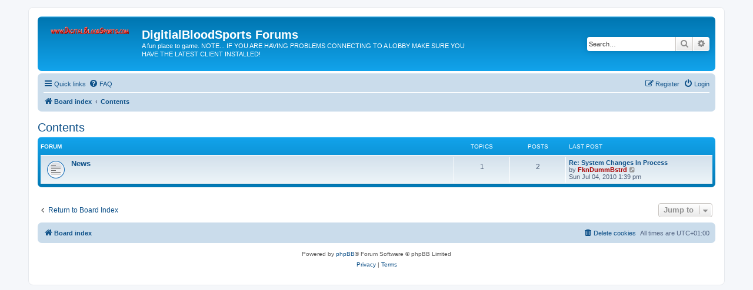

--- FILE ---
content_type: text/html; charset=UTF-8
request_url: https://digitalbloodsports.com/forums/viewforum.php?f=32&sid=3a5c50703e843d261a555d4dd744ce81
body_size: 4400
content:
<!DOCTYPE html>
<html dir="ltr" lang="en-gb">
<head>
<meta charset="utf-8" />
<meta http-equiv="X-UA-Compatible" content="IE=edge">
<meta name="viewport" content="width=device-width, initial-scale=1" />

<title>Contents - DigitialBloodSports Forums</title>


	<link rel="canonical" href="https://digitalbloodsports.com/forums/viewforum.php?f=32">

<!--
	phpBB style name: prosilver
	Based on style:   prosilver (this is the default phpBB3 style)
	Original author:  Tom Beddard ( http://www.subBlue.com/ )
	Modified by:
-->

<link href="./assets/css/font-awesome.min.css?assets_version=61" rel="stylesheet">
<link href="./styles/prosilver/theme/stylesheet.css?assets_version=61" rel="stylesheet">
<link href="./styles/prosilver/theme/en/stylesheet.css?assets_version=61" rel="stylesheet">




<!--[if lte IE 9]>
	<link href="./styles/prosilver/theme/tweaks.css?assets_version=61" rel="stylesheet">
<![endif]-->


<link href="./ext/david63/sitelogo/styles/prosilver/theme/site_logo_common.css?assets_version=61" rel="stylesheet" media="screen">



</head>
<body id="phpbb" class="nojs notouch section-viewforum ltr ">


<div id="wrap" class="wrap">
	<a id="top" class="top-anchor" accesskey="t"></a>
	<div id="page-header">
		<div class="headerbar" role="banner">
					<div class="inner">

			<div id="site-description" class="site-description">
		<a id="logo" class="logo" href="./index.php?sid=1739eda21ca98f92a3ea5fbdef04677e" title="Board index">
					<span class="site_logo"></span>
				</a>
				<h1>DigitialBloodSports Forums</h1>
				<p>A fun place to game.  NOTE... IF YOU ARE HAVING PROBLEMS CONNECTING TO A LOBBY MAKE SURE YOU HAVE THE LATEST CLIENT INSTALLED!</p>
				<p class="skiplink"><a href="#start_here">Skip to content</a></p>
			</div>

									<div id="search-box" class="search-box search-header" role="search">
				<form action="./search.php?sid=1739eda21ca98f92a3ea5fbdef04677e" method="get" id="search">
				<fieldset>
					<input name="keywords" id="keywords" type="search" maxlength="128" title="Search for keywords" class="inputbox search tiny" size="20" value="" placeholder="Search…" />
					<button class="button button-search" type="submit" title="Search">
						<i class="icon fa-search fa-fw" aria-hidden="true"></i><span class="sr-only">Search</span>
					</button>
					<a href="./search.php?sid=1739eda21ca98f92a3ea5fbdef04677e" class="button button-search-end" title="Advanced search">
						<i class="icon fa-cog fa-fw" aria-hidden="true"></i><span class="sr-only">Advanced search</span>
					</a>
					<input type="hidden" name="sid" value="1739eda21ca98f92a3ea5fbdef04677e" />

				</fieldset>
				</form>
			</div>
						
			</div>
					</div>
				<div class="navbar" role="navigation">
	<div class="inner">

	<ul id="nav-main" class="nav-main linklist" role="menubar">

		<li id="quick-links" class="quick-links dropdown-container responsive-menu" data-skip-responsive="true">
			<a href="#" class="dropdown-trigger">
				<i class="icon fa-bars fa-fw" aria-hidden="true"></i><span>Quick links</span>
			</a>
			<div class="dropdown">
				<div class="pointer"><div class="pointer-inner"></div></div>
				<ul class="dropdown-contents" role="menu">
					
											<li class="separator"></li>
																									<li>
								<a href="./search.php?search_id=unanswered&amp;sid=1739eda21ca98f92a3ea5fbdef04677e" role="menuitem">
									<i class="icon fa-file-o fa-fw icon-gray" aria-hidden="true"></i><span>Unanswered topics</span>
								</a>
							</li>
							<li>
								<a href="./search.php?search_id=active_topics&amp;sid=1739eda21ca98f92a3ea5fbdef04677e" role="menuitem">
									<i class="icon fa-file-o fa-fw icon-blue" aria-hidden="true"></i><span>Active topics</span>
								</a>
							</li>
							<li class="separator"></li>
							<li>
								<a href="./search.php?sid=1739eda21ca98f92a3ea5fbdef04677e" role="menuitem">
									<i class="icon fa-search fa-fw" aria-hidden="true"></i><span>Search</span>
								</a>
							</li>
					
										<li class="separator"></li>

									</ul>
			</div>
		</li>

				<li data-skip-responsive="true">
			<a href="/forums/app.php/help/faq?sid=1739eda21ca98f92a3ea5fbdef04677e" rel="help" title="Frequently Asked Questions" role="menuitem">
				<i class="icon fa-question-circle fa-fw" aria-hidden="true"></i><span>FAQ</span>
			</a>
		</li>
						
			<li class="rightside"  data-skip-responsive="true">
			<a href="./ucp.php?mode=login&amp;redirect=viewforum.php%3Ff%3D32&amp;sid=1739eda21ca98f92a3ea5fbdef04677e" title="Login" accesskey="x" role="menuitem">
				<i class="icon fa-power-off fa-fw" aria-hidden="true"></i><span>Login</span>
			</a>
		</li>
					<li class="rightside" data-skip-responsive="true">
				<a href="./ucp.php?mode=register&amp;sid=1739eda21ca98f92a3ea5fbdef04677e" role="menuitem">
					<i class="icon fa-pencil-square-o  fa-fw" aria-hidden="true"></i><span>Register</span>
				</a>
			</li>
						</ul>

	<ul id="nav-breadcrumbs" class="nav-breadcrumbs linklist navlinks" role="menubar">
				
		
		<li class="breadcrumbs" itemscope itemtype="https://schema.org/BreadcrumbList">

			
							<span class="crumb" itemtype="https://schema.org/ListItem" itemprop="itemListElement" itemscope><a itemprop="item" href="./index.php?sid=1739eda21ca98f92a3ea5fbdef04677e" accesskey="h" data-navbar-reference="index"><i class="icon fa-home fa-fw"></i><span itemprop="name">Board index</span></a><meta itemprop="position" content="1" /></span>

											
								<span class="crumb" itemtype="https://schema.org/ListItem" itemprop="itemListElement" itemscope data-forum-id="32"><a itemprop="item" href="./viewforum.php?f=32&amp;sid=1739eda21ca98f92a3ea5fbdef04677e"><span itemprop="name">Contents</span></a><meta itemprop="position" content="2" /></span>
							
					</li>

		
					<li class="rightside responsive-search">
				<a href="./search.php?sid=1739eda21ca98f92a3ea5fbdef04677e" title="View the advanced search options" role="menuitem">
					<i class="icon fa-search fa-fw" aria-hidden="true"></i><span class="sr-only">Search</span>
				</a>
			</li>
			</ul>

	</div>
</div>
	</div>

	
	<a id="start_here" class="anchor"></a>
	<div id="page-body" class="page-body" role="main">
		
		<h2 class="forum-title"><a href="./viewforum.php?f=32&amp;sid=1739eda21ca98f92a3ea5fbdef04677e">Contents</a></h2>
<div>
	<!-- NOTE: remove the style="display: none" when you want to have the forum description on the forum body -->
	<div style="display: none !important;">Contents<br /></div>	</div>


	
	
				<div class="forabg">
			<div class="inner">
			<ul class="topiclist">
				<li class="header">
										<dl class="row-item">
						<dt><div class="list-inner">Forum</div></dt>
						<dd class="topics">Topics</dd>
						<dd class="posts">Posts</dd>
						<dd class="lastpost"><span>Last post</span></dd>
					</dl>
									</li>
			</ul>
			<ul class="topiclist forums">
		
					<li class="row">
						<dl class="row-item forum_read">
				<dt title="No unread posts">
										<div class="list-inner">
																		<a href="./viewforum.php?f=33&amp;sid=1739eda21ca98f92a3ea5fbdef04677e" class="forumtitle">News</a>
																		
												<div class="responsive-show" style="display: none;">
															Topics: <strong>1</strong>
													</div>
											</div>
				</dt>
									<dd class="topics">1 <dfn>Topics</dfn></dd>
					<dd class="posts">2 <dfn>Posts</dfn></dd>
					<dd class="lastpost">
						<span>
																						<dfn>Last post</dfn>
																										<a href="./viewtopic.php?p=949&amp;sid=1739eda21ca98f92a3ea5fbdef04677e#p949" title="Re: System Changes In Process" class="lastsubject">Re: System Changes In Process</a> <br />
																	by <a href="./memberlist.php?mode=viewprofile&amp;u=137&amp;sid=1739eda21ca98f92a3ea5fbdef04677e" style="color: #AA0000;" class="username-coloured">FknDummBstrd</a>																	<a href="./viewtopic.php?p=949&amp;sid=1739eda21ca98f92a3ea5fbdef04677e#p949" title="View the latest post">
										<i class="icon fa-external-link-square fa-fw icon-lightgray icon-md" aria-hidden="true"></i><span class="sr-only">View the latest post</span>
									</a>
																<br /><time datetime="2010-07-04T12:39:23+00:00">Sun Jul 04, 2010 1:39 pm</time>
													</span>
					</dd>
							</dl>
					</li>
			
				</ul>

			</div>
		</div>
		




	


<div class="action-bar actions-jump">
		<p class="jumpbox-return">
		<a href="./index.php?sid=1739eda21ca98f92a3ea5fbdef04677e" class="left-box arrow-left" accesskey="r">
			<i class="icon fa-angle-left fa-fw icon-black" aria-hidden="true"></i><span>Return to Board Index</span>
		</a>
	</p>
	
		<div class="jumpbox dropdown-container dropdown-container-right dropdown-up dropdown-left dropdown-button-control" id="jumpbox">
			<span title="Jump to" class="button button-secondary dropdown-trigger dropdown-select">
				<span>Jump to</span>
				<span class="caret"><i class="icon fa-sort-down fa-fw" aria-hidden="true"></i></span>
			</span>
		<div class="dropdown">
			<div class="pointer"><div class="pointer-inner"></div></div>
			<ul class="dropdown-contents">
																				<li><a href="./viewforum.php?f=1&amp;sid=1739eda21ca98f92a3ea5fbdef04677e" class="jumpbox-forum-link"> <span> General Information</span></a></li>
																<li><a href="./viewforum.php?f=3&amp;sid=1739eda21ca98f92a3ea5fbdef04677e" class="jumpbox-forum-link"> <span> Support Downloads</span></a></li>
																<li><a href="./viewforum.php?f=35&amp;sid=1739eda21ca98f92a3ea5fbdef04677e" class="jumpbox-forum-link"> <span> Custom Emotes aka Smilies</span></a></li>
																<li><a href="./viewforum.php?f=36&amp;sid=1739eda21ca98f92a3ea5fbdef04677e" class="jumpbox-forum-link"> <span> Client/Server Change Logs</span></a></li>
																<li><a href="./viewforum.php?f=9&amp;sid=1739eda21ca98f92a3ea5fbdef04677e" class="jumpbox-cat-link"> <span> Support Topics</span></a></li>
																<li><a href="./viewforum.php?f=10&amp;sid=1739eda21ca98f92a3ea5fbdef04677e" class="jumpbox-sub-link"><span class="spacer"></span> <span>&#8627; &nbsp; General Support</span></a></li>
																<li><a href="./viewforum.php?f=37&amp;sid=1739eda21ca98f92a3ea5fbdef04677e" class="jumpbox-sub-link"><span class="spacer"></span> <span>&#8627; &nbsp; Router Support Screen Shots</span></a></li>
																<li><a href="./viewforum.php?f=15&amp;sid=1739eda21ca98f92a3ea5fbdef04677e" class="jumpbox-sub-link"><span class="spacer"></span> <span>&#8627; &nbsp; New Development</span></a></li>
																<li><a href="./viewforum.php?f=28&amp;sid=1739eda21ca98f92a3ea5fbdef04677e" class="jumpbox-sub-link"><span class="spacer"></span> <span>&#8627; &nbsp; Available to Play</span></a></li>
																<li><a href="./viewforum.php?f=17&amp;sid=1739eda21ca98f92a3ea5fbdef04677e" class="jumpbox-cat-link"> <span> Donations And Clans</span></a></li>
																<li><a href="./viewforum.php?f=16&amp;sid=1739eda21ca98f92a3ea5fbdef04677e" class="jumpbox-sub-link"><span class="spacer"></span> <span>&#8627; &nbsp; Donations</span></a></li>
																<li><a href="./viewforum.php?f=23&amp;sid=1739eda21ca98f92a3ea5fbdef04677e" class="jumpbox-sub-link"><span class="spacer"></span> <span>&#8627; &nbsp; Clan Development and Features</span></a></li>
																<li><a href="./viewforum.php?f=24&amp;sid=1739eda21ca98f92a3ea5fbdef04677e" class="jumpbox-sub-link"><span class="spacer"></span> <span>&#8627; &nbsp; Clan Operations and Requests</span></a></li>
																<li><a href="./viewforum.php?f=4&amp;sid=1739eda21ca98f92a3ea5fbdef04677e" class="jumpbox-cat-link"> <span> Discussions and Requests</span></a></li>
																<li><a href="./viewforum.php?f=5&amp;sid=1739eda21ca98f92a3ea5fbdef04677e" class="jumpbox-sub-link"><span class="spacer"></span> <span>&#8627; &nbsp; New Lobby Requests</span></a></li>
																<li><a href="./viewforum.php?f=8&amp;sid=1739eda21ca98f92a3ea5fbdef04677e" class="jumpbox-sub-link"><span class="spacer"></span> <span>&#8627; &nbsp; Combat Flight Sims and other flying type games</span></a></li>
																<li><a href="./viewforum.php?f=6&amp;sid=1739eda21ca98f92a3ea5fbdef04677e" class="jumpbox-sub-link"><span class="spacer"></span> <span>&#8627; &nbsp; Mech Series</span></a></li>
																<li><a href="./viewforum.php?f=7&amp;sid=1739eda21ca98f92a3ea5fbdef04677e" class="jumpbox-sub-link"><span class="spacer"></span> <span>&#8627; &nbsp; MidTown Madness (and other racing type games)</span></a></li>
																<li><a href="./viewforum.php?f=11&amp;sid=1739eda21ca98f92a3ea5fbdef04677e" class="jumpbox-sub-link"><span class="spacer"></span> <span>&#8627; &nbsp; General Yip-Yap</span></a></li>
																<li><a href="./viewforum.php?f=19&amp;sid=1739eda21ca98f92a3ea5fbdef04677e" class="jumpbox-cat-link"> <span> Game Screen Shots</span></a></li>
																<li><a href="./viewforum.php?f=20&amp;sid=1739eda21ca98f92a3ea5fbdef04677e" class="jumpbox-sub-link"><span class="spacer"></span> <span>&#8627; &nbsp; Flying Games</span></a></li>
																<li><a href="./viewforum.php?f=21&amp;sid=1739eda21ca98f92a3ea5fbdef04677e" class="jumpbox-sub-link"><span class="spacer"></span> <span>&#8627; &nbsp; Racing Games</span></a></li>
																<li><a href="./viewforum.php?f=22&amp;sid=1739eda21ca98f92a3ea5fbdef04677e" class="jumpbox-sub-link"><span class="spacer"></span> <span>&#8627; &nbsp; Mech Series</span></a></li>
																<li><a href="./viewforum.php?f=13&amp;sid=1739eda21ca98f92a3ea5fbdef04677e" class="jumpbox-cat-link"> <span> Social Area</span></a></li>
																<li><a href="./viewforum.php?f=14&amp;sid=1739eda21ca98f92a3ea5fbdef04677e" class="jumpbox-sub-link"><span class="spacer"></span> <span>&#8627; &nbsp; Random Thoughts</span></a></li>
																<li><a href="./viewforum.php?f=32&amp;sid=1739eda21ca98f92a3ea5fbdef04677e" class="jumpbox-sub-link"><span class="spacer"></span> <span>&#8627; &nbsp; Contents</span></a></li>
																<li><a href="./viewforum.php?f=33&amp;sid=1739eda21ca98f92a3ea5fbdef04677e" class="jumpbox-sub-link"><span class="spacer"></span><span class="spacer"></span> <span>&#8627; &nbsp; News</span></a></li>
											</ul>
		</div>
	</div>

	</div>




			</div>


<div id="page-footer" class="page-footer" role="contentinfo">
	<div class="navbar" role="navigation">
	<div class="inner">

	<ul id="nav-footer" class="nav-footer linklist" role="menubar">
		<li class="breadcrumbs">
									<span class="crumb"><a href="./index.php?sid=1739eda21ca98f92a3ea5fbdef04677e" data-navbar-reference="index"><i class="icon fa-home fa-fw" aria-hidden="true"></i><span>Board index</span></a></span>					</li>
		
				<li class="rightside">All times are <span title="UTC+1">UTC+01:00</span></li>
							<li class="rightside">
				<a href="/forums/app.php/user/delete_cookies?sid=1739eda21ca98f92a3ea5fbdef04677e" data-ajax="true" data-refresh="true" role="menuitem">
					<i class="icon fa-trash fa-fw" aria-hidden="true"></i><span>Delete cookies</span>
				</a>
			</li>
														</ul>

	</div>
</div>

	<div class="copyright">
				<p class="footer-row">
			<span class="footer-copyright">Powered by <a href="https://www.phpbb.com/">phpBB</a>&reg; Forum Software &copy; phpBB Limited</span>
		</p>
						<p class="footer-row" role="menu">
			<a class="footer-link" href="./ucp.php?mode=privacy&amp;sid=1739eda21ca98f92a3ea5fbdef04677e" title="Privacy" role="menuitem">
				<span class="footer-link-text">Privacy</span>
			</a>
			|
			<a class="footer-link" href="./ucp.php?mode=terms&amp;sid=1739eda21ca98f92a3ea5fbdef04677e" title="Terms" role="menuitem">
				<span class="footer-link-text">Terms</span>
			</a>
		</p>
					</div>

	<div id="darkenwrapper" class="darkenwrapper" data-ajax-error-title="AJAX error" data-ajax-error-text="Something went wrong when processing your request." data-ajax-error-text-abort="User aborted request." data-ajax-error-text-timeout="Your request timed out; please try again." data-ajax-error-text-parsererror="Something went wrong with the request and the server returned an invalid reply.">
		<div id="darken" class="darken">&nbsp;</div>
	</div>

	<div id="phpbb_alert" class="phpbb_alert" data-l-err="Error" data-l-timeout-processing-req="Request timed out.">
		<a href="#" class="alert_close">
			<i class="icon fa-times-circle fa-fw" aria-hidden="true"></i>
		</a>
		<h3 class="alert_title">&nbsp;</h3><p class="alert_text"></p>
	</div>
	<div id="phpbb_confirm" class="phpbb_alert">
		<a href="#" class="alert_close">
			<i class="icon fa-times-circle fa-fw" aria-hidden="true"></i>
		</a>
		<div class="alert_text"></div>
	</div>
</div>

</div>

<div>
	<a id="bottom" class="anchor" accesskey="z"></a>
	<img class="sr-only" aria-hidden="true" src="&#x2F;forums&#x2F;app.php&#x2F;cron&#x2F;cron.task.core.tidy_sessions&#x3F;sid&#x3D;1739eda21ca98f92a3ea5fbdef04677e" width="1" height="1" alt="">
</div>

<script src="./assets/javascript/jquery-3.7.1.min.js?assets_version=61"></script>
<script src="./assets/javascript/core.js?assets_version=61"></script>


<!-- Send the variables to the js file -->
<script>
	var backgroundImage		= '.\/styles\/prosilver\/theme\/images\/bg_header.gif\u003Fsid\u003D1739eda21ca98f92a3ea5fbdef04677e';
	var bannerHeight		= '100';
	var borderRadius		= '10';
	var headerColour		= '\u002312a3eb';
	var headerColour1		= '\u00236aceff';
	var headerColour2		= '\u002376b1';
	var logoCorners 		= '0px\u00200px\u00200px\u00200px';
	var logoHeight 			= '';
	var logoWidth 			= '';
	var overrideColour		= '\u0023000000';
	var removeHeaderBar		= '0';
	var repeatBackground	= '0';
	var responsive			= '1';
	var searchBelow			= '';
	var siteLogo 			= 'url\u0028\u0022.\/images\/dbslogo4.gif\u003Fsid\u003D1739eda21ca98f92a3ea5fbdef04677e\u0022\u0029';
	var siteLogoUrl			= '.\/\u003Fsid\u003D1739eda21ca98f92a3ea5fbdef04677e';
	var siteLogoBanner		= '.\/\u003Fsid\u003D1739eda21ca98f92a3ea5fbdef04677e';
	var siteLogoCentre		= '';
	var siteLogoRemove		= '0';
	var siteLogoRight		= '';
	var siteNameSupress		= '';
	var useBackground		= '';
	var useBanner			= '';
	var useHeaderColour		= '';
	var useLogoUrl			= '';
	var useOverrideColour	= '0';
</script>


<script src="./styles/prosilver/template/forum_fn.js?assets_version=61"></script>
<script src="./styles/prosilver/template/ajax.js?assets_version=61"></script>
<script src="./ext/david63/sitelogo/styles/all/template/site_logo_min.js?assets_version=61"></script>



</body>
</html>
